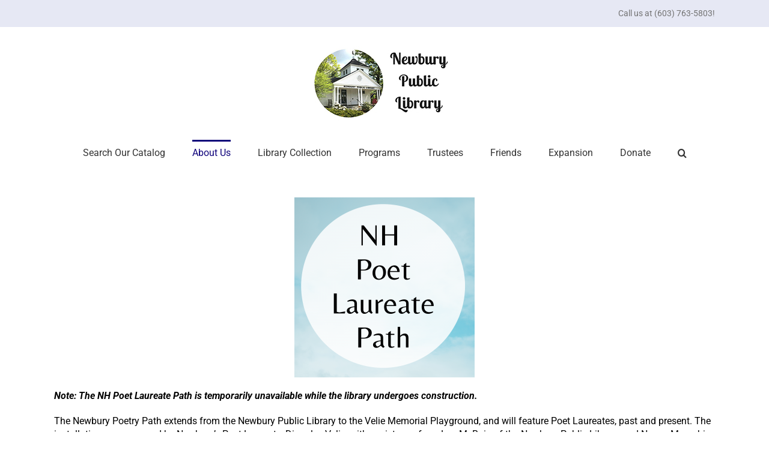

--- FILE ---
content_type: text/html; charset=UTF-8
request_url: https://newburynhlibrary.net/the-nh-poet-laureate-poetry-path/
body_size: 13247
content:
<!DOCTYPE html>
<html class="avada-html-layout-wide avada-html-header-position-top" lang="en-US" prefix="og: http://ogp.me/ns# fb: http://ogp.me/ns/fb#">
<head>
	<meta http-equiv="X-UA-Compatible" content="IE=edge" />
	<meta http-equiv="Content-Type" content="text/html; charset=utf-8"/>
	<meta name="viewport" content="width=device-width, initial-scale=1" />
	<title>The NH Poet Laureate Poetry Path &#8211; Newbury Public Library (NH)</title>
<meta name='robots' content='max-image-preview:large' />
<link rel="alternate" type="application/rss+xml" title="Newbury Public Library (NH) &raquo; Feed" href="https://newburynhlibrary.net/feed/" />
<link rel="alternate" type="application/rss+xml" title="Newbury Public Library (NH) &raquo; Comments Feed" href="https://newburynhlibrary.net/comments/feed/" />
<link rel="alternate" type="text/calendar" title="Newbury Public Library (NH) &raquo; iCal Feed" href="https://newburynhlibrary.net/events/?ical=1" />
		
		
		
				<link rel="alternate" title="oEmbed (JSON)" type="application/json+oembed" href="https://newburynhlibrary.net/wp-json/oembed/1.0/embed?url=https%3A%2F%2Fnewburynhlibrary.net%2Fthe-nh-poet-laureate-poetry-path%2F" />
<link rel="alternate" title="oEmbed (XML)" type="text/xml+oembed" href="https://newburynhlibrary.net/wp-json/oembed/1.0/embed?url=https%3A%2F%2Fnewburynhlibrary.net%2Fthe-nh-poet-laureate-poetry-path%2F&#038;format=xml" />
					<meta name="description" content="Note: The NH Poet Laureate Path is temporarily unavailable while the library undergoes construction. 

The Newbury Poetry Path extends from the Newbury Public Library to the Velie Memorial Playground, and will feature Poet Laureates, past and present. The installation was arranged by Newbury&#039;s Poet Laureate, Dianalee Velie, with"/>
				
		<meta property="og:locale" content="en_US"/>
		<meta property="og:type" content="article"/>
		<meta property="og:site_name" content="Newbury Public Library (NH)"/>
		<meta property="og:title" content="  The NH Poet Laureate Poetry Path"/>
				<meta property="og:description" content="Note: The NH Poet Laureate Path is temporarily unavailable while the library undergoes construction. 

The Newbury Poetry Path extends from the Newbury Public Library to the Velie Memorial Playground, and will feature Poet Laureates, past and present. The installation was arranged by Newbury&#039;s Poet Laureate, Dianalee Velie, with"/>
				<meta property="og:url" content="https://newburynhlibrary.net/the-nh-poet-laureate-poetry-path/"/>
													<meta property="article:modified_time" content="2024-05-13T18:56:21-05:00"/>
											<meta property="og:image" content="https://newburynhlibrary.net/wp-content/uploads/2017/11/newburypublib2.jpg"/>
		<meta property="og:image:width" content="250"/>
		<meta property="og:image:height" content="125"/>
		<meta property="og:image:type" content="image/jpeg"/>
				<style id='wp-img-auto-sizes-contain-inline-css' type='text/css'>
img:is([sizes=auto i],[sizes^="auto," i]){contain-intrinsic-size:3000px 1500px}
/*# sourceURL=wp-img-auto-sizes-contain-inline-css */
</style>
<style id='wp-emoji-styles-inline-css' type='text/css'>

	img.wp-smiley, img.emoji {
		display: inline !important;
		border: none !important;
		box-shadow: none !important;
		height: 1em !important;
		width: 1em !important;
		margin: 0 0.07em !important;
		vertical-align: -0.1em !important;
		background: none !important;
		padding: 0 !important;
	}
/*# sourceURL=wp-emoji-styles-inline-css */
</style>
<link rel='stylesheet' id='wp-ada-compliance-styles-css' href='https://newburynhlibrary.net/wp-content/plugins/wp-ada-compliance-check-basic/styles.css?ver=1767724571' type='text/css' media='all' />
<link rel='stylesheet' id='fusion-dynamic-css-css' href='https://newburynhlibrary.net/wp-content/uploads/fusion-styles/11afc41db07fe1273df35ac659d6f228.min.css?ver=3.14.2' type='text/css' media='all' />
<script type="text/javascript" src="https://newburynhlibrary.net/wp-includes/js/jquery/jquery.min.js?ver=3.7.1" id="jquery-core-js"></script>
<script type="text/javascript" src="https://newburynhlibrary.net/wp-includes/js/jquery/jquery-migrate.min.js?ver=3.4.1" id="jquery-migrate-js"></script>
<link rel="https://api.w.org/" href="https://newburynhlibrary.net/wp-json/" /><link rel="alternate" title="JSON" type="application/json" href="https://newburynhlibrary.net/wp-json/wp/v2/pages/14373" /><link rel="EditURI" type="application/rsd+xml" title="RSD" href="https://newburynhlibrary.net/xmlrpc.php?rsd" />
<meta name="generator" content="WordPress 6.9" />
<link rel="canonical" href="https://newburynhlibrary.net/the-nh-poet-laureate-poetry-path/" />
<link rel='shortlink' href='https://newburynhlibrary.net/?p=14373' />
<meta name="tec-api-version" content="v1"><meta name="tec-api-origin" content="https://newburynhlibrary.net"><link rel="alternate" href="https://newburynhlibrary.net/wp-json/tribe/events/v1/" /><style type="text/css" id="css-fb-visibility">@media screen and (max-width: 640px){.fusion-no-small-visibility{display:none !important;}body .sm-text-align-center{text-align:center !important;}body .sm-text-align-left{text-align:left !important;}body .sm-text-align-right{text-align:right !important;}body .sm-text-align-justify{text-align:justify !important;}body .sm-flex-align-center{justify-content:center !important;}body .sm-flex-align-flex-start{justify-content:flex-start !important;}body .sm-flex-align-flex-end{justify-content:flex-end !important;}body .sm-mx-auto{margin-left:auto !important;margin-right:auto !important;}body .sm-ml-auto{margin-left:auto !important;}body .sm-mr-auto{margin-right:auto !important;}body .fusion-absolute-position-small{position:absolute;width:100%;}.awb-sticky.awb-sticky-small{ position: sticky; top: var(--awb-sticky-offset,0); }}@media screen and (min-width: 641px) and (max-width: 1024px){.fusion-no-medium-visibility{display:none !important;}body .md-text-align-center{text-align:center !important;}body .md-text-align-left{text-align:left !important;}body .md-text-align-right{text-align:right !important;}body .md-text-align-justify{text-align:justify !important;}body .md-flex-align-center{justify-content:center !important;}body .md-flex-align-flex-start{justify-content:flex-start !important;}body .md-flex-align-flex-end{justify-content:flex-end !important;}body .md-mx-auto{margin-left:auto !important;margin-right:auto !important;}body .md-ml-auto{margin-left:auto !important;}body .md-mr-auto{margin-right:auto !important;}body .fusion-absolute-position-medium{position:absolute;width:100%;}.awb-sticky.awb-sticky-medium{ position: sticky; top: var(--awb-sticky-offset,0); }}@media screen and (min-width: 1025px){.fusion-no-large-visibility{display:none !important;}body .lg-text-align-center{text-align:center !important;}body .lg-text-align-left{text-align:left !important;}body .lg-text-align-right{text-align:right !important;}body .lg-text-align-justify{text-align:justify !important;}body .lg-flex-align-center{justify-content:center !important;}body .lg-flex-align-flex-start{justify-content:flex-start !important;}body .lg-flex-align-flex-end{justify-content:flex-end !important;}body .lg-mx-auto{margin-left:auto !important;margin-right:auto !important;}body .lg-ml-auto{margin-left:auto !important;}body .lg-mr-auto{margin-right:auto !important;}body .fusion-absolute-position-large{position:absolute;width:100%;}.awb-sticky.awb-sticky-large{ position: sticky; top: var(--awb-sticky-offset,0); }}</style><style type="text/css">.recentcomments a{display:inline !important;padding:0 !important;margin:0 !important;}</style><style type="text/css" id="custom-background-css">
body.custom-background { background-color: #ffffff; }
</style>
			<script type="text/javascript">
			var doc = document.documentElement;
			doc.setAttribute( 'data-useragent', navigator.userAgent );
		</script>
		
	<style id='global-styles-inline-css' type='text/css'>
:root{--wp--preset--aspect-ratio--square: 1;--wp--preset--aspect-ratio--4-3: 4/3;--wp--preset--aspect-ratio--3-4: 3/4;--wp--preset--aspect-ratio--3-2: 3/2;--wp--preset--aspect-ratio--2-3: 2/3;--wp--preset--aspect-ratio--16-9: 16/9;--wp--preset--aspect-ratio--9-16: 9/16;--wp--preset--color--black: #000000;--wp--preset--color--cyan-bluish-gray: #abb8c3;--wp--preset--color--white: #ffffff;--wp--preset--color--pale-pink: #f78da7;--wp--preset--color--vivid-red: #cf2e2e;--wp--preset--color--luminous-vivid-orange: #ff6900;--wp--preset--color--luminous-vivid-amber: #fcb900;--wp--preset--color--light-green-cyan: #7bdcb5;--wp--preset--color--vivid-green-cyan: #00d084;--wp--preset--color--pale-cyan-blue: #8ed1fc;--wp--preset--color--vivid-cyan-blue: #0693e3;--wp--preset--color--vivid-purple: #9b51e0;--wp--preset--color--awb-color-1: #ffffff;--wp--preset--color--awb-color-2: #f6f6f6;--wp--preset--color--awb-color-3: #e8e8e8;--wp--preset--color--awb-color-4: #e0dede;--wp--preset--color--awb-color-5: #95a0f4;--wp--preset--color--awb-color-6: #9e9e9e;--wp--preset--color--awb-color-7: #747474;--wp--preset--color--awb-color-8: #333333;--wp--preset--color--awb-color-custom-10: #ebeaea;--wp--preset--color--awb-color-custom-11: #787878;--wp--preset--color--awb-color-custom-12: #4e6672;--wp--preset--color--awb-color-custom-13: #65bc7b;--wp--preset--color--awb-color-custom-14: rgba(235,234,234,0.8);--wp--preset--color--awb-color-custom-15: #a0ce4e;--wp--preset--color--awb-color-custom-16: #e2e2e2;--wp--preset--color--awb-color-custom-17: #507ed3;--wp--preset--color--awb-color-custom-18: #bebdbd;--wp--preset--gradient--vivid-cyan-blue-to-vivid-purple: linear-gradient(135deg,rgb(6,147,227) 0%,rgb(155,81,224) 100%);--wp--preset--gradient--light-green-cyan-to-vivid-green-cyan: linear-gradient(135deg,rgb(122,220,180) 0%,rgb(0,208,130) 100%);--wp--preset--gradient--luminous-vivid-amber-to-luminous-vivid-orange: linear-gradient(135deg,rgb(252,185,0) 0%,rgb(255,105,0) 100%);--wp--preset--gradient--luminous-vivid-orange-to-vivid-red: linear-gradient(135deg,rgb(255,105,0) 0%,rgb(207,46,46) 100%);--wp--preset--gradient--very-light-gray-to-cyan-bluish-gray: linear-gradient(135deg,rgb(238,238,238) 0%,rgb(169,184,195) 100%);--wp--preset--gradient--cool-to-warm-spectrum: linear-gradient(135deg,rgb(74,234,220) 0%,rgb(151,120,209) 20%,rgb(207,42,186) 40%,rgb(238,44,130) 60%,rgb(251,105,98) 80%,rgb(254,248,76) 100%);--wp--preset--gradient--blush-light-purple: linear-gradient(135deg,rgb(255,206,236) 0%,rgb(152,150,240) 100%);--wp--preset--gradient--blush-bordeaux: linear-gradient(135deg,rgb(254,205,165) 0%,rgb(254,45,45) 50%,rgb(107,0,62) 100%);--wp--preset--gradient--luminous-dusk: linear-gradient(135deg,rgb(255,203,112) 0%,rgb(199,81,192) 50%,rgb(65,88,208) 100%);--wp--preset--gradient--pale-ocean: linear-gradient(135deg,rgb(255,245,203) 0%,rgb(182,227,212) 50%,rgb(51,167,181) 100%);--wp--preset--gradient--electric-grass: linear-gradient(135deg,rgb(202,248,128) 0%,rgb(113,206,126) 100%);--wp--preset--gradient--midnight: linear-gradient(135deg,rgb(2,3,129) 0%,rgb(40,116,252) 100%);--wp--preset--font-size--small: 12px;--wp--preset--font-size--medium: 20px;--wp--preset--font-size--large: 24px;--wp--preset--font-size--x-large: 42px;--wp--preset--font-size--normal: 16px;--wp--preset--font-size--xlarge: 32px;--wp--preset--font-size--huge: 48px;--wp--preset--spacing--20: 0.44rem;--wp--preset--spacing--30: 0.67rem;--wp--preset--spacing--40: 1rem;--wp--preset--spacing--50: 1.5rem;--wp--preset--spacing--60: 2.25rem;--wp--preset--spacing--70: 3.38rem;--wp--preset--spacing--80: 5.06rem;--wp--preset--shadow--natural: 6px 6px 9px rgba(0, 0, 0, 0.2);--wp--preset--shadow--deep: 12px 12px 50px rgba(0, 0, 0, 0.4);--wp--preset--shadow--sharp: 6px 6px 0px rgba(0, 0, 0, 0.2);--wp--preset--shadow--outlined: 6px 6px 0px -3px rgb(255, 255, 255), 6px 6px rgb(0, 0, 0);--wp--preset--shadow--crisp: 6px 6px 0px rgb(0, 0, 0);}:where(.is-layout-flex){gap: 0.5em;}:where(.is-layout-grid){gap: 0.5em;}body .is-layout-flex{display: flex;}.is-layout-flex{flex-wrap: wrap;align-items: center;}.is-layout-flex > :is(*, div){margin: 0;}body .is-layout-grid{display: grid;}.is-layout-grid > :is(*, div){margin: 0;}:where(.wp-block-columns.is-layout-flex){gap: 2em;}:where(.wp-block-columns.is-layout-grid){gap: 2em;}:where(.wp-block-post-template.is-layout-flex){gap: 1.25em;}:where(.wp-block-post-template.is-layout-grid){gap: 1.25em;}.has-black-color{color: var(--wp--preset--color--black) !important;}.has-cyan-bluish-gray-color{color: var(--wp--preset--color--cyan-bluish-gray) !important;}.has-white-color{color: var(--wp--preset--color--white) !important;}.has-pale-pink-color{color: var(--wp--preset--color--pale-pink) !important;}.has-vivid-red-color{color: var(--wp--preset--color--vivid-red) !important;}.has-luminous-vivid-orange-color{color: var(--wp--preset--color--luminous-vivid-orange) !important;}.has-luminous-vivid-amber-color{color: var(--wp--preset--color--luminous-vivid-amber) !important;}.has-light-green-cyan-color{color: var(--wp--preset--color--light-green-cyan) !important;}.has-vivid-green-cyan-color{color: var(--wp--preset--color--vivid-green-cyan) !important;}.has-pale-cyan-blue-color{color: var(--wp--preset--color--pale-cyan-blue) !important;}.has-vivid-cyan-blue-color{color: var(--wp--preset--color--vivid-cyan-blue) !important;}.has-vivid-purple-color{color: var(--wp--preset--color--vivid-purple) !important;}.has-black-background-color{background-color: var(--wp--preset--color--black) !important;}.has-cyan-bluish-gray-background-color{background-color: var(--wp--preset--color--cyan-bluish-gray) !important;}.has-white-background-color{background-color: var(--wp--preset--color--white) !important;}.has-pale-pink-background-color{background-color: var(--wp--preset--color--pale-pink) !important;}.has-vivid-red-background-color{background-color: var(--wp--preset--color--vivid-red) !important;}.has-luminous-vivid-orange-background-color{background-color: var(--wp--preset--color--luminous-vivid-orange) !important;}.has-luminous-vivid-amber-background-color{background-color: var(--wp--preset--color--luminous-vivid-amber) !important;}.has-light-green-cyan-background-color{background-color: var(--wp--preset--color--light-green-cyan) !important;}.has-vivid-green-cyan-background-color{background-color: var(--wp--preset--color--vivid-green-cyan) !important;}.has-pale-cyan-blue-background-color{background-color: var(--wp--preset--color--pale-cyan-blue) !important;}.has-vivid-cyan-blue-background-color{background-color: var(--wp--preset--color--vivid-cyan-blue) !important;}.has-vivid-purple-background-color{background-color: var(--wp--preset--color--vivid-purple) !important;}.has-black-border-color{border-color: var(--wp--preset--color--black) !important;}.has-cyan-bluish-gray-border-color{border-color: var(--wp--preset--color--cyan-bluish-gray) !important;}.has-white-border-color{border-color: var(--wp--preset--color--white) !important;}.has-pale-pink-border-color{border-color: var(--wp--preset--color--pale-pink) !important;}.has-vivid-red-border-color{border-color: var(--wp--preset--color--vivid-red) !important;}.has-luminous-vivid-orange-border-color{border-color: var(--wp--preset--color--luminous-vivid-orange) !important;}.has-luminous-vivid-amber-border-color{border-color: var(--wp--preset--color--luminous-vivid-amber) !important;}.has-light-green-cyan-border-color{border-color: var(--wp--preset--color--light-green-cyan) !important;}.has-vivid-green-cyan-border-color{border-color: var(--wp--preset--color--vivid-green-cyan) !important;}.has-pale-cyan-blue-border-color{border-color: var(--wp--preset--color--pale-cyan-blue) !important;}.has-vivid-cyan-blue-border-color{border-color: var(--wp--preset--color--vivid-cyan-blue) !important;}.has-vivid-purple-border-color{border-color: var(--wp--preset--color--vivid-purple) !important;}.has-vivid-cyan-blue-to-vivid-purple-gradient-background{background: var(--wp--preset--gradient--vivid-cyan-blue-to-vivid-purple) !important;}.has-light-green-cyan-to-vivid-green-cyan-gradient-background{background: var(--wp--preset--gradient--light-green-cyan-to-vivid-green-cyan) !important;}.has-luminous-vivid-amber-to-luminous-vivid-orange-gradient-background{background: var(--wp--preset--gradient--luminous-vivid-amber-to-luminous-vivid-orange) !important;}.has-luminous-vivid-orange-to-vivid-red-gradient-background{background: var(--wp--preset--gradient--luminous-vivid-orange-to-vivid-red) !important;}.has-very-light-gray-to-cyan-bluish-gray-gradient-background{background: var(--wp--preset--gradient--very-light-gray-to-cyan-bluish-gray) !important;}.has-cool-to-warm-spectrum-gradient-background{background: var(--wp--preset--gradient--cool-to-warm-spectrum) !important;}.has-blush-light-purple-gradient-background{background: var(--wp--preset--gradient--blush-light-purple) !important;}.has-blush-bordeaux-gradient-background{background: var(--wp--preset--gradient--blush-bordeaux) !important;}.has-luminous-dusk-gradient-background{background: var(--wp--preset--gradient--luminous-dusk) !important;}.has-pale-ocean-gradient-background{background: var(--wp--preset--gradient--pale-ocean) !important;}.has-electric-grass-gradient-background{background: var(--wp--preset--gradient--electric-grass) !important;}.has-midnight-gradient-background{background: var(--wp--preset--gradient--midnight) !important;}.has-small-font-size{font-size: var(--wp--preset--font-size--small) !important;}.has-medium-font-size{font-size: var(--wp--preset--font-size--medium) !important;}.has-large-font-size{font-size: var(--wp--preset--font-size--large) !important;}.has-x-large-font-size{font-size: var(--wp--preset--font-size--x-large) !important;}
/*# sourceURL=global-styles-inline-css */
</style>
<link rel='stylesheet' id='wp-block-library-css' href='https://newburynhlibrary.net/wp-includes/css/dist/block-library/style.min.css?ver=6.9' type='text/css' media='all' />
<style id='wp-block-library-inline-css' type='text/css'>
/*wp_block_styles_on_demand_placeholder:697e8bf933700*/
/*# sourceURL=wp-block-library-inline-css */
</style>
<style id='wp-block-library-theme-inline-css' type='text/css'>
.wp-block-audio :where(figcaption){color:#555;font-size:13px;text-align:center}.is-dark-theme .wp-block-audio :where(figcaption){color:#ffffffa6}.wp-block-audio{margin:0 0 1em}.wp-block-code{border:1px solid #ccc;border-radius:4px;font-family:Menlo,Consolas,monaco,monospace;padding:.8em 1em}.wp-block-embed :where(figcaption){color:#555;font-size:13px;text-align:center}.is-dark-theme .wp-block-embed :where(figcaption){color:#ffffffa6}.wp-block-embed{margin:0 0 1em}.blocks-gallery-caption{color:#555;font-size:13px;text-align:center}.is-dark-theme .blocks-gallery-caption{color:#ffffffa6}:root :where(.wp-block-image figcaption){color:#555;font-size:13px;text-align:center}.is-dark-theme :root :where(.wp-block-image figcaption){color:#ffffffa6}.wp-block-image{margin:0 0 1em}.wp-block-pullquote{border-bottom:4px solid;border-top:4px solid;color:currentColor;margin-bottom:1.75em}.wp-block-pullquote :where(cite),.wp-block-pullquote :where(footer),.wp-block-pullquote__citation{color:currentColor;font-size:.8125em;font-style:normal;text-transform:uppercase}.wp-block-quote{border-left:.25em solid;margin:0 0 1.75em;padding-left:1em}.wp-block-quote cite,.wp-block-quote footer{color:currentColor;font-size:.8125em;font-style:normal;position:relative}.wp-block-quote:where(.has-text-align-right){border-left:none;border-right:.25em solid;padding-left:0;padding-right:1em}.wp-block-quote:where(.has-text-align-center){border:none;padding-left:0}.wp-block-quote.is-large,.wp-block-quote.is-style-large,.wp-block-quote:where(.is-style-plain){border:none}.wp-block-search .wp-block-search__label{font-weight:700}.wp-block-search__button{border:1px solid #ccc;padding:.375em .625em}:where(.wp-block-group.has-background){padding:1.25em 2.375em}.wp-block-separator.has-css-opacity{opacity:.4}.wp-block-separator{border:none;border-bottom:2px solid;margin-left:auto;margin-right:auto}.wp-block-separator.has-alpha-channel-opacity{opacity:1}.wp-block-separator:not(.is-style-wide):not(.is-style-dots){width:100px}.wp-block-separator.has-background:not(.is-style-dots){border-bottom:none;height:1px}.wp-block-separator.has-background:not(.is-style-wide):not(.is-style-dots){height:2px}.wp-block-table{margin:0 0 1em}.wp-block-table td,.wp-block-table th{word-break:normal}.wp-block-table :where(figcaption){color:#555;font-size:13px;text-align:center}.is-dark-theme .wp-block-table :where(figcaption){color:#ffffffa6}.wp-block-video :where(figcaption){color:#555;font-size:13px;text-align:center}.is-dark-theme .wp-block-video :where(figcaption){color:#ffffffa6}.wp-block-video{margin:0 0 1em}:root :where(.wp-block-template-part.has-background){margin-bottom:0;margin-top:0;padding:1.25em 2.375em}
/*# sourceURL=/wp-includes/css/dist/block-library/theme.min.css */
</style>
<style id='classic-theme-styles-inline-css' type='text/css'>
/*! This file is auto-generated */
.wp-block-button__link{color:#fff;background-color:#32373c;border-radius:9999px;box-shadow:none;text-decoration:none;padding:calc(.667em + 2px) calc(1.333em + 2px);font-size:1.125em}.wp-block-file__button{background:#32373c;color:#fff;text-decoration:none}
/*# sourceURL=/wp-includes/css/classic-themes.min.css */
</style>
</head>

<body class="wp-singular page-template-default page page-id-14373 custom-background wp-theme-Avada wp-child-theme-Avada-Child-Theme tribe-no-js metaslider-plugin fusion-image-hovers fusion-pagination-sizing fusion-button_type-flat fusion-button_span-no fusion-button_gradient-linear avada-image-rollover-circle-yes avada-image-rollover-yes avada-image-rollover-direction-left fusion-has-button-gradient fusion-body ltr fusion-sticky-header no-tablet-sticky-header no-mobile-sticky-header no-mobile-slidingbar no-mobile-totop avada-has-rev-slider-styles fusion-disable-outline fusion-sub-menu-fade mobile-logo-pos-center layout-wide-mode avada-has-boxed-modal-shadow-none layout-scroll-offset-full avada-has-zero-margin-offset-top fusion-top-header menu-text-align-center mobile-menu-design-classic fusion-show-pagination-text fusion-header-layout-v5 avada-responsive avada-footer-fx-none avada-menu-highlight-style-bar fusion-search-form-classic fusion-main-menu-search-overlay fusion-avatar-square avada-sticky-shrinkage avada-dropdown-styles avada-blog-layout-large avada-blog-archive-layout-large avada-ec-not-100-width avada-ec-meta-layout-sidebar avada-header-shadow-no avada-menu-icon-position-left avada-has-megamenu-shadow avada-has-mainmenu-dropdown-divider avada-has-header-100-width avada-has-main-nav-search-icon avada-has-breadcrumb-mobile-hidden avada-has-titlebar-hide avada-header-border-color-full-transparent avada-has-pagination-padding avada-flyout-menu-direction-fade avada-ec-views-v2" data-awb-post-id="14373">
		<a class="skip-link screen-reader-text" href="#content">Skip to content</a>

	<div id="boxed-wrapper">
		
		<div id="wrapper" class="fusion-wrapper">
			<div id="home" style="position:relative;top:-1px;"></div>
							
					
			<header class="fusion-header-wrapper">
				<div class="fusion-header-v5 fusion-logo-alignment fusion-logo-center fusion-sticky-menu- fusion-sticky-logo- fusion-mobile-logo- fusion-sticky-menu-only fusion-header-menu-align-center fusion-mobile-menu-design-classic">
					
<div class="fusion-secondary-header">
	<div class="fusion-row">
							<div class="fusion-alignright">
				<div class="fusion-contact-info"><span class="fusion-contact-info-phone-number">Call us at (603) 763-5803!</span></div>			</div>
			</div>
</div>
<div class="fusion-header-sticky-height"></div>
<div class="fusion-sticky-header-wrapper"> <!-- start fusion sticky header wrapper -->
	<div class="fusion-header">
		<div class="fusion-row">
							<div class="fusion-logo" data-margin-top="31px" data-margin-bottom="31px" data-margin-left="0px" data-margin-right="0px">
			<a class="fusion-logo-link"  href="https://newburynhlibrary.net/" >

						<!-- standard logo -->
			<img src="https://newburynhlibrary.net/wp-content/uploads/2017/11/newburypublib2.jpg" srcset="https://newburynhlibrary.net/wp-content/uploads/2017/11/newburypublib2.jpg 1x" width="250" height="125" alt="Newbury Public Library (NH) Logo" data-retina_logo_url="" class="fusion-standard-logo" />

			
					</a>
		</div>
										
					</div>
	</div>
	<div class="fusion-secondary-main-menu">
		<div class="fusion-row">
			<nav class="fusion-main-menu" aria-label="Main Menu"><div class="fusion-overlay-search">		<form role="search" class="searchform fusion-search-form  fusion-search-form-classic" method="get" action="https://newburynhlibrary.net/">
			<div class="fusion-search-form-content">

				
				<div class="fusion-search-field search-field">
					<label><span class="screen-reader-text">Search for:</span>
													<input type="search" value="" name="s" class="s" placeholder="Search..." required aria-required="true" aria-label="Search..."/>
											</label>
				</div>
				<div class="fusion-search-button search-button">
					<input type="submit" class="fusion-search-submit searchsubmit" aria-label="Search" value="&#xf002;" />
									</div>

				
			</div>


			
		</form>
		<div class="fusion-search-spacer"></div><a href="#" role="button" aria-label="Close Search" class="fusion-close-search"></a></div><ul id="menu-main" class="fusion-menu"><li  id="menu-item-15117"  class="menu-item menu-item-type-custom menu-item-object-custom menu-item-15117"  data-item-id="15117"><a  target="_blank" rel="noopener noreferrer" href="http://newbury.biblionix.com/catalog" class="fusion-bar-highlight"><span class="menu-text">Search Our Catalog</span></a></li><li  id="menu-item-12202"  class="menu-item menu-item-type-custom menu-item-object-custom current-menu-ancestor current-menu-parent menu-item-has-children menu-item-12202 fusion-dropdown-menu"  data-item-id="12202"><a  href="https://newburynhlibrary.net/staff" class="fusion-bar-highlight"><span class="menu-text">About Us</span></a><ul class="sub-menu"><li  id="menu-item-12419"  class="menu-item menu-item-type-post_type menu-item-object-page menu-item-12419 fusion-dropdown-submenu" ><a  href="https://newburynhlibrary.net/staff/" class="fusion-bar-highlight"><span>Staff</span></a></li><li  id="menu-item-12418"  class="menu-item menu-item-type-post_type menu-item-object-page menu-item-12418 fusion-dropdown-submenu" ><a  href="https://newburynhlibrary.net/visit-us/" class="fusion-bar-highlight"><span>Hours &#038; Location</span></a></li><li  id="menu-item-12203"  class="menu-item menu-item-type-post_type menu-item-object-page menu-item-12203 fusion-dropdown-submenu" ><a  href="https://newburynhlibrary.net/history/" class="fusion-bar-highlight"><span>Mission &#038; history</span></a></li><li  id="menu-item-12433"  class="menu-item menu-item-type-post_type menu-item-object-page menu-item-12433 fusion-dropdown-submenu" ><a  href="https://newburynhlibrary.net/policies/" class="fusion-bar-highlight"><span>Policies</span></a></li><li  id="menu-item-15403"  class="menu-item menu-item-type-post_type menu-item-object-page menu-item-15403 fusion-dropdown-submenu" ><a  href="https://newburynhlibrary.net/home-delivery/" class="fusion-bar-highlight"><span>Home delivery</span></a></li><li  id="menu-item-15313"  class="menu-item menu-item-type-post_type menu-item-object-page current-menu-item page_item page-item-14373 current_page_item menu-item-15313 fusion-dropdown-submenu" ><a  href="https://newburynhlibrary.net/the-nh-poet-laureate-poetry-path/" class="fusion-bar-highlight"><span>The NH Poet Laureate Poetry Path</span></a></li></ul></li><li  id="menu-item-12431"  class="menu-item menu-item-type-custom menu-item-object-custom menu-item-has-children menu-item-12431 fusion-dropdown-menu"  data-item-id="12431"><a  href="https://newbury.biblionix.com/catalog" class="fusion-bar-highlight"><span class="menu-text">Library Collection</span></a><ul class="sub-menu"><li  id="menu-item-12373"  class="menu-item menu-item-type-post_type menu-item-object-page menu-item-12373 fusion-dropdown-submenu" ><a  href="https://newburynhlibrary.net/librarymembership/" class="fusion-bar-highlight"><span>Library Membership &#038; Collection</span></a></li><li  id="menu-item-15155"  class="menu-item menu-item-type-post_type menu-item-object-page menu-item-15155 fusion-dropdown-submenu" ><a  href="https://newburynhlibrary.net/overdrive/" class="fusion-bar-highlight"><span>Digital Resources</span></a></li><li  id="menu-item-15166"  class="menu-item menu-item-type-post_type menu-item-object-page menu-item-15166 fusion-dropdown-submenu" ><a  href="https://newburynhlibrary.net/interlibraryloan/" class="fusion-bar-highlight"><span>InterLibrary Loan</span></a></li><li  id="menu-item-15158"  class="menu-item menu-item-type-post_type menu-item-object-page menu-item-15158 fusion-dropdown-submenu" ><a  href="https://newburynhlibrary.net/museum-passes/" class="fusion-bar-highlight"><span>Museum passes</span></a></li><li  id="menu-item-15112"  class="menu-item menu-item-type-post_type menu-item-object-page menu-item-15112 fusion-dropdown-submenu" ><a  href="https://newburynhlibrary.net/reading-railroad/" class="fusion-bar-highlight"><span>1,000 Books Before Kindergarten</span></a></li><li  id="menu-item-15830"  class="menu-item menu-item-type-post_type menu-item-object-page menu-item-15830 fusion-dropdown-submenu" ><a  href="https://newburynhlibrary.net/the-seed-library/" class="fusion-bar-highlight"><span>The Seed Library @ the Newbury Public Library</span></a></li><li  id="menu-item-19028"  class="menu-item menu-item-type-post_type menu-item-object-page menu-item-19028 fusion-dropdown-submenu" ><a  href="https://newburynhlibrary.net/newbury-veterans-oral-history-project/" class="fusion-bar-highlight"><span>Newbury Veterans Oral History Project</span></a></li><li  id="menu-item-19031"  class="menu-item menu-item-type-custom menu-item-object-custom menu-item-19031 fusion-dropdown-submenu" ><a  href="https://www.newburynhhistorical.org/oral-histories" class="fusion-bar-highlight"><span>Newbury Historical Oral History Project</span></a></li></ul></li><li  id="menu-item-12166"  class="menu-item menu-item-type-custom menu-item-object-custom menu-item-has-children menu-item-12166 fusion-dropdown-menu"  data-item-id="12166"><a  href="https://newburynhlibrary.net/events" class="fusion-bar-highlight"><span class="menu-text">Programs</span></a><ul class="sub-menu"><li  id="menu-item-17036"  class="menu-item menu-item-type-post_type_archive menu-item-object-tribe_events menu-item-17036 fusion-dropdown-submenu" ><a  href="https://newburynhlibrary.net/events/" class="fusion-bar-highlight"><span>Events</span></a></li></ul></li><li  id="menu-item-12161"  class="menu-item menu-item-type-custom menu-item-object-custom menu-item-12161"  data-item-id="12161"><a  href="https://newburynhlibrary.net/trustees_meetings" class="fusion-bar-highlight"><span class="menu-text">Trustees</span></a></li><li  id="menu-item-12379"  class="menu-item menu-item-type-custom menu-item-object-custom menu-item-12379"  data-item-id="12379"><a  href="https://newburynhlibrary.net/friends" class="fusion-bar-highlight"><span class="menu-text">Friends</span></a></li><li  id="menu-item-12369"  class="menu-item menu-item-type-custom menu-item-object-custom menu-item-has-children menu-item-12369 fusion-dropdown-menu"  data-item-id="12369"><a  href="https://newburypubliclibraryfoundation.wordpress.com/" class="fusion-bar-highlight"><span class="menu-text">Expansion</span></a><ul class="sub-menu"><li  id="menu-item-16640"  class="menu-item menu-item-type-post_type menu-item-object-page menu-item-16640 fusion-dropdown-submenu" ><a  href="https://newburynhlibrary.net/building-meetings/" class="fusion-bar-highlight"><span>Building Meetings</span></a></li></ul></li><li  id="menu-item-13876"  class="menu-item menu-item-type-custom menu-item-object-custom menu-item-has-children menu-item-13876 fusion-dropdown-menu"  data-item-id="13876"><a  class="fusion-bar-highlight"><span class="menu-text">Donate</span></a><ul class="sub-menu"><li  id="menu-item-13878"  class="menu-item menu-item-type-custom menu-item-object-custom menu-item-13878 fusion-dropdown-submenu" ><a  href="https://newburynhlibrary.net/donate/" class="fusion-bar-highlight"><span>Friends of the Newbury Public Library Annual Fund</span></a></li></ul></li><li class="fusion-custom-menu-item fusion-main-menu-search fusion-search-overlay"><a class="fusion-main-menu-icon fusion-bar-highlight" href="#" aria-label="Search" data-title="Search" title="Search" role="button" aria-expanded="false"></a></li></ul></nav>
<nav class="fusion-mobile-nav-holder fusion-mobile-menu-text-align-left" aria-label="Main Menu Mobile"></nav>

					</div>
	</div>
</div> <!-- end fusion sticky header wrapper -->
				</div>
				<div class="fusion-clearfix"></div>
			</header>
								
							<div id="sliders-container" class="fusion-slider-visibility">
					</div>
				
					
							
			
						<main id="main" class="clearfix ">
				<div class="fusion-row" style="">
<section id="content" style="width: 100%;">
					<div id="post-14373" class="post-14373 page type-page status-publish hentry">
			<span class="entry-title rich-snippet-hidden">The NH Poet Laureate Poetry Path</span><span class="vcard rich-snippet-hidden"><span class="fn"><a href="https://newburynhlibrary.net/author/n933pub_lib58/" title="Posts by Newbury Public Library" rel="author">Newbury Public Library</a></span></span><span class="updated rich-snippet-hidden">2024-05-13T14:56:21-04:00</span>
			
			<div class="post-content">
				<p><img fetchpriority="high" decoding="async" class="wp-image-17375 size-medium aligncenter" src="https://newburynhlibrary.net/wp-content/uploads/2024/05/Copy-of-Poetry-Walk-300x300.png" alt="" width="300" height="300" srcset="https://newburynhlibrary.net/wp-content/uploads/2024/05/Copy-of-Poetry-Walk-66x66.png 66w, https://newburynhlibrary.net/wp-content/uploads/2024/05/Copy-of-Poetry-Walk-150x150.png 150w, https://newburynhlibrary.net/wp-content/uploads/2024/05/Copy-of-Poetry-Walk-200x200.png 200w, https://newburynhlibrary.net/wp-content/uploads/2024/05/Copy-of-Poetry-Walk-300x300.png 300w, https://newburynhlibrary.net/wp-content/uploads/2024/05/Copy-of-Poetry-Walk-400x400.png 400w, https://newburynhlibrary.net/wp-content/uploads/2024/05/Copy-of-Poetry-Walk-600x600.png 600w, https://newburynhlibrary.net/wp-content/uploads/2024/05/Copy-of-Poetry-Walk-768x768.png 768w, https://newburynhlibrary.net/wp-content/uploads/2024/05/Copy-of-Poetry-Walk-800x800.png 800w, https://newburynhlibrary.net/wp-content/uploads/2024/05/Copy-of-Poetry-Walk-1024x1024.png 1024w, https://newburynhlibrary.net/wp-content/uploads/2024/05/Copy-of-Poetry-Walk-1200x1200.png 1200w, https://newburynhlibrary.net/wp-content/uploads/2024/05/Copy-of-Poetry-Walk-1536x1536.png 1536w" sizes="(max-width: 300px) 100vw, 300px" /></p>
<p><em><strong>Note: The NH Poet Laureate Path is temporarily unavailable while the library undergoes construction. </strong></em></p>
<p>The Newbury Poetry Path extends from the Newbury Public Library to the Velie Memorial Playground, and will feature Poet Laureates, past and present. The installation was arranged by Newbury&#8217;s Poet Laureate, Dianalee Velie, with assistance from Lea McBain of the Newbury Public Library, and Nancy Marashio.</p>
<p>The NH Poet Laureates are as follows:</p>
<ul>
<li><strong>Jennifer Militello: 2024-</strong></li>
<li><strong>Alexandria Peary: 2019-2024</strong></li>
<li><strong>Alice B. Fogel:2014-2018</strong></li>
<li><strong>Walter Butts: 2009-2013 **</strong></li>
<li><strong>Patricia Fargnoli: 2006-2009 **</strong></li>
<li><strong>Cynthia Huntington:2004-2005 **</strong></li>
<li><strong>Marie Harris:1999-2004 **</strong></li>
<li><strong>Donald Hall:1995-1999, 1984-1989**</strong></li>
<li><strong>Jane Kenyon: 1995-1999 **</strong></li>
<li><strong>Maxine Kumin: 1989-1994 **</strong></li>
<li><strong>Richard Eberhart: 1979-1984</strong></li>
<li><strong>Eleanor Vinton: 1972-1978</strong></li>
<li><strong>Paul Scott Mowrer:1968-1972</strong></li>
</ul>
<p>&nbsp;</p>
<p style="text-align: center;">View some of the installed poems:</p>
<p style="text-align: center;"><img decoding="async" class="size-thumbnail wp-image-14881" src="https://newburynhlibrary.net/wp-content/uploads/2021/04/IMG_0506-150x150.jpg" alt="" width="150" height="150" srcset="https://newburynhlibrary.net/wp-content/uploads/2021/04/IMG_0506-66x66.jpg 66w, https://newburynhlibrary.net/wp-content/uploads/2021/04/IMG_0506-150x150.jpg 150w" sizes="(max-width: 150px) 100vw, 150px" /> <img decoding="async" class="size-thumbnail wp-image-14882" src="https://newburynhlibrary.net/wp-content/uploads/2021/04/IMG_0505-150x150.jpg" alt="" width="150" height="150" srcset="https://newburynhlibrary.net/wp-content/uploads/2021/04/IMG_0505-66x66.jpg 66w, https://newburynhlibrary.net/wp-content/uploads/2021/04/IMG_0505-150x150.jpg 150w" sizes="(max-width: 150px) 100vw, 150px" /> <img decoding="async" class="size-thumbnail wp-image-14883" src="https://newburynhlibrary.net/wp-content/uploads/2021/04/IMG_0507-150x150.jpg" alt="" width="150" height="150" srcset="https://newburynhlibrary.net/wp-content/uploads/2021/04/IMG_0507-66x66.jpg 66w, https://newburynhlibrary.net/wp-content/uploads/2021/04/IMG_0507-150x150.jpg 150w" sizes="(max-width: 150px) 100vw, 150px" /> <img decoding="async" class="size-thumbnail wp-image-14884" src="https://newburynhlibrary.net/wp-content/uploads/2021/04/IMG_0501-150x150.jpg" alt="" width="150" height="150" srcset="https://newburynhlibrary.net/wp-content/uploads/2021/04/IMG_0501-66x66.jpg 66w, https://newburynhlibrary.net/wp-content/uploads/2021/04/IMG_0501-150x150.jpg 150w" sizes="(max-width: 150px) 100vw, 150px" /> <img decoding="async" class="size-thumbnail wp-image-14885" src="https://newburynhlibrary.net/wp-content/uploads/2021/04/IMG_0502-150x150.jpg" alt="" width="150" height="150" srcset="https://newburynhlibrary.net/wp-content/uploads/2021/04/IMG_0502-66x66.jpg 66w, https://newburynhlibrary.net/wp-content/uploads/2021/04/IMG_0502-150x150.jpg 150w" sizes="(max-width: 150px) 100vw, 150px" /> <img decoding="async" class="size-thumbnail wp-image-14886" src="https://newburynhlibrary.net/wp-content/uploads/2021/04/IMG_0503-150x150.jpg" alt="" width="150" height="150" srcset="https://newburynhlibrary.net/wp-content/uploads/2021/04/IMG_0503-66x66.jpg 66w, https://newburynhlibrary.net/wp-content/uploads/2021/04/IMG_0503-150x150.jpg 150w" sizes="(max-width: 150px) 100vw, 150px" /> <img decoding="async" class="size-thumbnail wp-image-14887" src="https://newburynhlibrary.net/wp-content/uploads/2021/04/IMG_0504-150x150.jpg" alt="" width="150" height="150" srcset="https://newburynhlibrary.net/wp-content/uploads/2021/04/IMG_0504-66x66.jpg 66w, https://newburynhlibrary.net/wp-content/uploads/2021/04/IMG_0504-150x150.jpg 150w" sizes="(max-width: 150px) 100vw, 150px" /></p>
							</div>
																													</div>
	</section>
						
					</div>  <!-- fusion-row -->
				</main>  <!-- #main -->
				
				
								
					
		<div class="fusion-footer">
				
	
	<footer id="footer" class="fusion-footer-copyright-area">
		<div class="fusion-row">
			<div class="fusion-copyright-content">

				<div class="fusion-copyright-notice">
		<div>
		Copyright Newbury Public Library | All Rights Reserved | Designed by | <a href="http://www.beyond-design.net">Beyond Design</a>	</div>
</div>
<div class="fusion-social-links-footer">
	<div class="fusion-social-networks"><div class="fusion-social-networks-wrapper"><a  class="fusion-social-network-icon fusion-tooltip fusion-facebook awb-icon-facebook" style data-placement="top" data-title="Facebook" data-toggle="tooltip" title="Facebook" href="https://www.facebook.com/newburypubliclibrary/" target="_blank" rel="noreferrer"><span class="screen-reader-text">Facebook</span></a></div></div></div>

			</div> <!-- fusion-fusion-copyright-content -->
		</div> <!-- fusion-row -->
	</footer> <!-- #footer -->
		</div> <!-- fusion-footer -->

		
																</div> <!-- wrapper -->
		</div> <!-- #boxed-wrapper -->
				<a class="fusion-one-page-text-link fusion-page-load-link" tabindex="-1" href="#" aria-hidden="true">Page load link</a>

		<div class="avada-footer-scripts">
			<script type="text/javascript">var fusionNavIsCollapsed=function(e){var t,n;window.innerWidth<=e.getAttribute("data-breakpoint")?(e.classList.add("collapse-enabled"),e.classList.remove("awb-menu_desktop"),e.classList.contains("expanded")||window.dispatchEvent(new CustomEvent("fusion-mobile-menu-collapsed",{detail:{nav:e}})),(n=e.querySelectorAll(".menu-item-has-children.expanded")).length&&n.forEach(function(e){e.querySelector(".awb-menu__open-nav-submenu_mobile").setAttribute("aria-expanded","false")})):(null!==e.querySelector(".menu-item-has-children.expanded .awb-menu__open-nav-submenu_click")&&e.querySelector(".menu-item-has-children.expanded .awb-menu__open-nav-submenu_click").click(),e.classList.remove("collapse-enabled"),e.classList.add("awb-menu_desktop"),null!==e.querySelector(".awb-menu__main-ul")&&e.querySelector(".awb-menu__main-ul").removeAttribute("style")),e.classList.add("no-wrapper-transition"),clearTimeout(t),t=setTimeout(()=>{e.classList.remove("no-wrapper-transition")},400),e.classList.remove("loading")},fusionRunNavIsCollapsed=function(){var e,t=document.querySelectorAll(".awb-menu");for(e=0;e<t.length;e++)fusionNavIsCollapsed(t[e])};function avadaGetScrollBarWidth(){var e,t,n,l=document.createElement("p");return l.style.width="100%",l.style.height="200px",(e=document.createElement("div")).style.position="absolute",e.style.top="0px",e.style.left="0px",e.style.visibility="hidden",e.style.width="200px",e.style.height="150px",e.style.overflow="hidden",e.appendChild(l),document.body.appendChild(e),t=l.offsetWidth,e.style.overflow="scroll",t==(n=l.offsetWidth)&&(n=e.clientWidth),document.body.removeChild(e),jQuery("html").hasClass("awb-scroll")&&10<t-n?10:t-n}fusionRunNavIsCollapsed(),window.addEventListener("fusion-resize-horizontal",fusionRunNavIsCollapsed);</script><script type="speculationrules">
{"prefetch":[{"source":"document","where":{"and":[{"href_matches":"/*"},{"not":{"href_matches":["/wp-*.php","/wp-admin/*","/wp-content/uploads/*","/wp-content/*","/wp-content/plugins/*","/wp-content/themes/Avada-Child-Theme/*","/wp-content/themes/Avada/*","/*\\?(.+)"]}},{"not":{"selector_matches":"a[rel~=\"nofollow\"]"}},{"not":{"selector_matches":".no-prefetch, .no-prefetch a"}}]},"eagerness":"conservative"}]}
</script>
<a href="https://www.wpadacompliance.com" class="screen-reader-text" title="Click this link to learn more about the WP ADA Compliance plugin.">The owner of this website has made a commitment to accessibility and inclusion, please report any problems that you encounter using the contact form on this website. This site uses the WP ADA Compliance Check plugin to enhance accessibility.</a>		<script>
		( function ( body ) {
			'use strict';
			body.className = body.className.replace( /\btribe-no-js\b/, 'tribe-js' );
		} )( document.body );
		</script>
		<script> /* <![CDATA[ */var tribe_l10n_datatables = {"aria":{"sort_ascending":": activate to sort column ascending","sort_descending":": activate to sort column descending"},"length_menu":"Show _MENU_ entries","empty_table":"No data available in table","info":"Showing _START_ to _END_ of _TOTAL_ entries","info_empty":"Showing 0 to 0 of 0 entries","info_filtered":"(filtered from _MAX_ total entries)","zero_records":"No matching records found","search":"Search:","all_selected_text":"All items on this page were selected. ","select_all_link":"Select all pages","clear_selection":"Clear Selection.","pagination":{"all":"All","next":"Next","previous":"Previous"},"select":{"rows":{"0":"","_":": Selected %d rows","1":": Selected 1 row"}},"datepicker":{"dayNames":["Sunday","Monday","Tuesday","Wednesday","Thursday","Friday","Saturday"],"dayNamesShort":["Sun","Mon","Tue","Wed","Thu","Fri","Sat"],"dayNamesMin":["S","M","T","W","T","F","S"],"monthNames":["January","February","March","April","May","June","July","August","September","October","November","December"],"monthNamesShort":["January","February","March","April","May","June","July","August","September","October","November","December"],"monthNamesMin":["Jan","Feb","Mar","Apr","May","Jun","Jul","Aug","Sep","Oct","Nov","Dec"],"nextText":"Next","prevText":"Prev","currentText":"Today","closeText":"Done","today":"Today","clear":"Clear"}};/* ]]> */ </script><script type="text/javascript" src="https://newburynhlibrary.net/wp-content/plugins/the-events-calendar/common/build/js/user-agent.js?ver=da75d0bdea6dde3898df" id="tec-user-agent-js"></script>
<script type="text/javascript" src="https://newburynhlibrary.net/wp-content/uploads/fusion-scripts/3cad76f12a122baecf5902b32b0f0a36.min.js?ver=3.14.2" id="fusion-scripts-js"></script>
<script id="wp-emoji-settings" type="application/json">
{"baseUrl":"https://s.w.org/images/core/emoji/17.0.2/72x72/","ext":".png","svgUrl":"https://s.w.org/images/core/emoji/17.0.2/svg/","svgExt":".svg","source":{"concatemoji":"https://newburynhlibrary.net/wp-includes/js/wp-emoji-release.min.js?ver=6.9"}}
</script>
<script type="module">
/* <![CDATA[ */
/*! This file is auto-generated */
const a=JSON.parse(document.getElementById("wp-emoji-settings").textContent),o=(window._wpemojiSettings=a,"wpEmojiSettingsSupports"),s=["flag","emoji"];function i(e){try{var t={supportTests:e,timestamp:(new Date).valueOf()};sessionStorage.setItem(o,JSON.stringify(t))}catch(e){}}function c(e,t,n){e.clearRect(0,0,e.canvas.width,e.canvas.height),e.fillText(t,0,0);t=new Uint32Array(e.getImageData(0,0,e.canvas.width,e.canvas.height).data);e.clearRect(0,0,e.canvas.width,e.canvas.height),e.fillText(n,0,0);const a=new Uint32Array(e.getImageData(0,0,e.canvas.width,e.canvas.height).data);return t.every((e,t)=>e===a[t])}function p(e,t){e.clearRect(0,0,e.canvas.width,e.canvas.height),e.fillText(t,0,0);var n=e.getImageData(16,16,1,1);for(let e=0;e<n.data.length;e++)if(0!==n.data[e])return!1;return!0}function u(e,t,n,a){switch(t){case"flag":return n(e,"\ud83c\udff3\ufe0f\u200d\u26a7\ufe0f","\ud83c\udff3\ufe0f\u200b\u26a7\ufe0f")?!1:!n(e,"\ud83c\udde8\ud83c\uddf6","\ud83c\udde8\u200b\ud83c\uddf6")&&!n(e,"\ud83c\udff4\udb40\udc67\udb40\udc62\udb40\udc65\udb40\udc6e\udb40\udc67\udb40\udc7f","\ud83c\udff4\u200b\udb40\udc67\u200b\udb40\udc62\u200b\udb40\udc65\u200b\udb40\udc6e\u200b\udb40\udc67\u200b\udb40\udc7f");case"emoji":return!a(e,"\ud83e\u1fac8")}return!1}function f(e,t,n,a){let r;const o=(r="undefined"!=typeof WorkerGlobalScope&&self instanceof WorkerGlobalScope?new OffscreenCanvas(300,150):document.createElement("canvas")).getContext("2d",{willReadFrequently:!0}),s=(o.textBaseline="top",o.font="600 32px Arial",{});return e.forEach(e=>{s[e]=t(o,e,n,a)}),s}function r(e){var t=document.createElement("script");t.src=e,t.defer=!0,document.head.appendChild(t)}a.supports={everything:!0,everythingExceptFlag:!0},new Promise(t=>{let n=function(){try{var e=JSON.parse(sessionStorage.getItem(o));if("object"==typeof e&&"number"==typeof e.timestamp&&(new Date).valueOf()<e.timestamp+604800&&"object"==typeof e.supportTests)return e.supportTests}catch(e){}return null}();if(!n){if("undefined"!=typeof Worker&&"undefined"!=typeof OffscreenCanvas&&"undefined"!=typeof URL&&URL.createObjectURL&&"undefined"!=typeof Blob)try{var e="postMessage("+f.toString()+"("+[JSON.stringify(s),u.toString(),c.toString(),p.toString()].join(",")+"));",a=new Blob([e],{type:"text/javascript"});const r=new Worker(URL.createObjectURL(a),{name:"wpTestEmojiSupports"});return void(r.onmessage=e=>{i(n=e.data),r.terminate(),t(n)})}catch(e){}i(n=f(s,u,c,p))}t(n)}).then(e=>{for(const n in e)a.supports[n]=e[n],a.supports.everything=a.supports.everything&&a.supports[n],"flag"!==n&&(a.supports.everythingExceptFlag=a.supports.everythingExceptFlag&&a.supports[n]);var t;a.supports.everythingExceptFlag=a.supports.everythingExceptFlag&&!a.supports.flag,a.supports.everything||((t=a.source||{}).concatemoji?r(t.concatemoji):t.wpemoji&&t.twemoji&&(r(t.twemoji),r(t.wpemoji)))});
//# sourceURL=https://newburynhlibrary.net/wp-includes/js/wp-emoji-loader.min.js
/* ]]> */
</script>
				<script type="text/javascript">
				jQuery( document ).ready( function() {
					var ajaxurl = 'https://newburynhlibrary.net/wp-admin/admin-ajax.php';
					if ( 0 < jQuery( '.fusion-login-nonce' ).length ) {
						jQuery.get( ajaxurl, { 'action': 'fusion_login_nonce' }, function( response ) {
							jQuery( '.fusion-login-nonce' ).html( response );
						});
					}
				});
				</script>
						</div>

			<section class="to-top-container to-top-right" aria-labelledby="awb-to-top-label">
		<a href="#" id="toTop" class="fusion-top-top-link">
			<span id="awb-to-top-label" class="screen-reader-text">Go to Top</span>

					</a>
	</section>
		</body>
</html>
